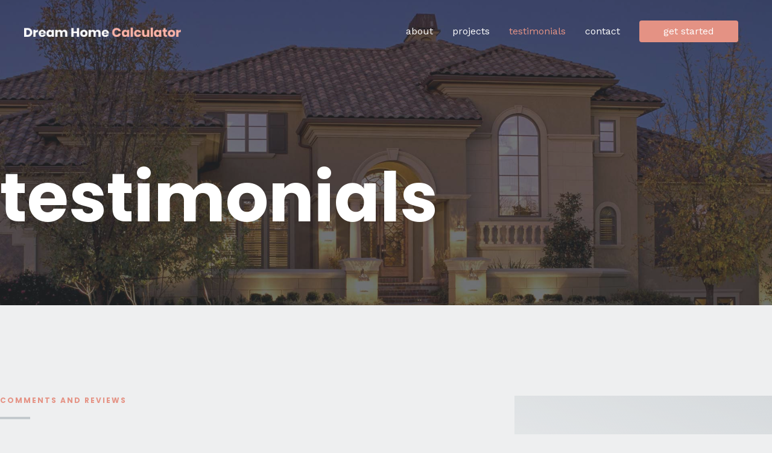

--- FILE ---
content_type: text/css; charset=UTF-8
request_url: https://dreamhomecalculator.com/wp-content/plugins/home-calculator/public/styles/hc-style-public.css?ver=0.1.6
body_size: 4710
content:
@import url("https://fonts.googleapis.com/css?family=Montserrat:400,500,800&display=swap");.hc_questionare_cont{/*! normalize.css v7.0.0 | MIT License | github.com/necolas/normalize.css */}.hc_questionare_cont html{line-height:1.15;-ms-text-size-adjust:100%;-webkit-text-size-adjust:100%}.hc_questionare_cont body{margin:0}.hc_questionare_cont article,.hc_questionare_cont aside,.hc_questionare_cont footer,.hc_questionare_cont header,.hc_questionare_cont nav,.hc_questionare_cont section{display:block}.hc_questionare_cont h1{font-size:2em;margin:0.67em 0}.hc_questionare_cont figcaption,.hc_questionare_cont figure,.hc_questionare_cont main{display:block}.hc_questionare_cont figure{margin:1em 40px}.hc_questionare_cont hr{box-sizing:content-box;height:0;overflow:visible}.hc_questionare_cont pre{font-family:monospace, monospace;font-size:1em}.hc_questionare_cont a{background-color:transparent;-webkit-text-decoration-skip:objects}.hc_questionare_cont abbr[title]{border-bottom:none;text-decoration:underline;text-decoration:underline dotted}.hc_questionare_cont b,.hc_questionare_cont strong{font-weight:inherit}.hc_questionare_cont b,.hc_questionare_cont strong{font-weight:bolder}.hc_questionare_cont code,.hc_questionare_cont kbd,.hc_questionare_cont samp{font-family:monospace, monospace;font-size:1em}.hc_questionare_cont dfn{font-style:italic}.hc_questionare_cont mark{background-color:#ff0;color:#000}.hc_questionare_cont small{font-size:80%}.hc_questionare_cont sub,.hc_questionare_cont sup{font-size:75%;line-height:0;position:relative;vertical-align:baseline}.hc_questionare_cont sub{bottom:-0.25em}.hc_questionare_cont sup{top:-0.5em}.hc_questionare_cont audio,.hc_questionare_cont video{display:inline-block}.hc_questionare_cont audio:not([controls]){display:none;height:0}.hc_questionare_cont img{border-style:none}.hc_questionare_cont svg:not(:root){overflow:hidden}.hc_questionare_cont button,.hc_questionare_cont input,.hc_questionare_cont optgroup,.hc_questionare_cont select,.hc_questionare_cont textarea{font-family:sans-serif;font-size:100%;line-height:1.15;margin:0}.hc_questionare_cont button,.hc_questionare_cont input{overflow:visible}.hc_questionare_cont button,.hc_questionare_cont select{text-transform:none}.hc_questionare_cont button,.hc_questionare_cont html [type="button"],.hc_questionare_cont [type="reset"],.hc_questionare_cont [type="submit"]{-webkit-appearance:button}.hc_questionare_cont button::-moz-focus-inner,.hc_questionare_cont [type="button"]::-moz-focus-inner,.hc_questionare_cont [type="reset"]::-moz-focus-inner,.hc_questionare_cont [type="submit"]::-moz-focus-inner{border-style:none;padding:0}.hc_questionare_cont button:-moz-focusring,.hc_questionare_cont [type="button"]:-moz-focusring,.hc_questionare_cont [type="reset"]:-moz-focusring,.hc_questionare_cont [type="submit"]:-moz-focusring{outline:1px dotted ButtonText}.hc_questionare_cont fieldset{padding:0.35em 0.75em 0.625em}.hc_questionare_cont legend{box-sizing:border-box;color:inherit;display:table;max-width:100%;padding:0;white-space:normal}.hc_questionare_cont progress{display:inline-block;vertical-align:baseline}.hc_questionare_cont textarea{overflow:auto}.hc_questionare_cont [type="checkbox"],.hc_questionare_cont [type="radio"]{box-sizing:border-box;padding:0}.hc_questionare_cont [type="number"]::-webkit-inner-spin-button,.hc_questionare_cont [type="number"]::-webkit-outer-spin-button{height:auto}.hc_questionare_cont [type="search"]{-webkit-appearance:textfield;outline-offset:-2px}.hc_questionare_cont [type="search"]::-webkit-search-cancel-button,.hc_questionare_cont [type="search"]::-webkit-search-decoration{-webkit-appearance:none}.hc_questionare_cont ::-webkit-file-upload-button{-webkit-appearance:button;font:inherit}.hc_questionare_cont details,.hc_questionare_cont menu{display:block}.hc_questionare_cont summary{display:list-item}.hc_questionare_cont canvas{display:inline-block}.hc_questionare_cont template{display:none}.hc_questionare_cont [hidden]{display:none}.hc_questionare_cont,.hc_questionare_cont p{line-height:1;font-weight:400;font-family:"Montserrat",sans-serif;color:#a7a7a7;-webkit-font-smoothing:antialiased;-moz-osx-font-smoothing:grayscale;font-size:16px;line-height:1.3}@media only screen and (min-width: 480px){.hc_questionare_cont,.hc_questionare_cont p{font-size:16.6px}}@media only screen and (min-width: 768px){.hc_questionare_cont,.hc_questionare_cont p{font-size:17px}}@media only screen and (min-width: 1024px){.hc_questionare_cont,.hc_questionare_cont p{font-size:17.4px}}@media only screen and (min-width: 1300px){.hc_questionare_cont,.hc_questionare_cont p{font-size:18px}}.hc_questionare_cont .hc1,.hc_questionare_cont .hc2,.hc_questionare_cont .hc_progress_cont .hc_progress_text_cont,.hc_questionare_cont .hc_content_outer .hc_content_inner .hc_page_container .hc_form_title,.hc_questionare_cont .hc_question_slides .hc_slide .hc_question .hc_question_main_cont .hc_title_cont,.hc_questionare_cont .hc3,.hc_questionare_cont .hc4,.hc_questionare_cont .hc5,.hc_questionare_cont .hc6{letter-spacing:0.05rem;text-rendering:optimizelegibility;transition:0.2s ease-in-out}.hc_questionare_cont .hc1{font-size:24px;line-height:1;font-weight:700;letter-spacing:0rem}@media only screen and (min-width: 480px){.hc_questionare_cont .hc1{font-size:24px}}@media only screen and (min-width: 768px){.hc_questionare_cont .hc1{font-size:24px}}@media only screen and (min-width: 1024px){.hc_questionare_cont .hc1{font-size:24px}}@media only screen and (min-width: 1300px){.hc_questionare_cont .hc1{font-size:24px}}.hc_questionare_cont .hc2,.hc_questionare_cont .hc_progress_cont .hc_progress_text_cont,.hc_questionare_cont .hc_content_outer .hc_content_inner .hc_page_container .hc_form_title,.hc_questionare_cont .hc_question_slides .hc_slide .hc_question .hc_question_main_cont .hc_title_cont{font-size:22px;line-height:1.15;font-weight:400}@media only screen and (min-width: 480px){.hc_questionare_cont .hc2,.hc_questionare_cont .hc_progress_cont .hc_progress_text_cont,.hc_questionare_cont .hc_content_outer .hc_content_inner .hc_page_container .hc_form_title,.hc_questionare_cont .hc_question_slides .hc_slide .hc_question .hc_question_main_cont .hc_title_cont{font-size:22px}}@media only screen and (min-width: 768px){.hc_questionare_cont .hc2,.hc_questionare_cont .hc_progress_cont .hc_progress_text_cont,.hc_questionare_cont .hc_content_outer .hc_content_inner .hc_page_container .hc_form_title,.hc_questionare_cont .hc_question_slides .hc_slide .hc_question .hc_question_main_cont .hc_title_cont{font-size:22px}}@media only screen and (min-width: 1024px){.hc_questionare_cont .hc2,.hc_questionare_cont .hc_progress_cont .hc_progress_text_cont,.hc_questionare_cont .hc_content_outer .hc_content_inner .hc_page_container .hc_form_title,.hc_questionare_cont .hc_question_slides .hc_slide .hc_question .hc_question_main_cont .hc_title_cont{font-size:22px}}@media only screen and (min-width: 1300px){.hc_questionare_cont .hc2,.hc_questionare_cont .hc_progress_cont .hc_progress_text_cont,.hc_questionare_cont .hc_content_outer .hc_content_inner .hc_page_container .hc_form_title,.hc_questionare_cont .hc_question_slides .hc_slide .hc_question .hc_question_main_cont .hc_title_cont{font-size:22px}}.hc_questionare_cont .hc3{font-size:18px;line-height:1.3;font-weight:400;letter-spacing:0.1rem}@media only screen and (min-width: 480px){.hc_questionare_cont .hc3{font-size:18px}}@media only screen and (min-width: 768px){.hc_questionare_cont .hc3{font-size:18px}}@media only screen and (min-width: 1024px){.hc_questionare_cont .hc3{font-size:18px}}@media only screen and (min-width: 1300px){.hc_questionare_cont .hc3{font-size:18px}}.hc_questionare_cont .hc4{font-size:16px;font-weight:400;font-family:"crimson",serif;font-style:italic}@media only screen and (min-width: 480px){.hc_questionare_cont .hc4{font-size:16px}}@media only screen and (min-width: 768px){.hc_questionare_cont .hc4{font-size:16px}}@media only screen and (min-width: 1024px){.hc_questionare_cont .hc4{font-size:16px}}@media only screen and (min-width: 1300px){.hc_questionare_cont .hc4{font-size:16px}}.hc_questionare_cont .hc5{font-size:12px;line-height:1.15;font-weight:400}@media only screen and (min-width: 480px){.hc_questionare_cont .hc5{font-size:72px}}@media only screen and (min-width: 768px){.hc_questionare_cont .hc5{font-size:112px}}@media only screen and (min-width: 1024px){.hc_questionare_cont .hc5{font-size:152px}}@media only screen and (min-width: 1300px){.hc_questionare_cont .hc5{font-size:212px}}.hc_questionare_cont .hc6{font-size:11px;line-height:1.15;font-weight:400;font-style:italic}@media only screen and (min-width: 480px){.hc_questionare_cont .hc6{font-size:11px}}@media only screen and (min-width: 768px){.hc_questionare_cont .hc6{font-size:11px}}@media only screen and (min-width: 1024px){.hc_questionare_cont .hc6{font-size:11px}}@media only screen and (min-width: 1300px){.hc_questionare_cont .hc6{font-size:11px}}.hc_questionare_cont p,.hc_questionare_cont .p{font-size:16px;line-height:1.5;margin:0 0 1rem 0}@media only screen and (min-width: 480px){.hc_questionare_cont p,.hc_questionare_cont .p{font-size:16.6px}}@media only screen and (min-width: 768px){.hc_questionare_cont p,.hc_questionare_cont .p{font-size:17px}}@media only screen and (min-width: 1024px){.hc_questionare_cont p,.hc_questionare_cont .p{font-size:17.4px}}@media only screen and (min-width: 1300px){.hc_questionare_cont p,.hc_questionare_cont .p{font-size:18px}}.hc_questionare_cont .p-xl p,.hc_questionare_cont .p-xl li{font-size:16px;line-height:1.3}@media only screen and (min-width: 480px){.hc_questionare_cont .p-xl p,.hc_questionare_cont .p-xl li{font-size:16px}}@media only screen and (min-width: 768px){.hc_questionare_cont .p-xl p,.hc_questionare_cont .p-xl li{font-size:16px}}@media only screen and (min-width: 1024px){.hc_questionare_cont .p-xl p,.hc_questionare_cont .p-xl li{font-size:16px}}@media only screen and (min-width: 1300px){.hc_questionare_cont .p-xl p,.hc_questionare_cont .p-xl li{font-size:16px}}.hc_questionare_cont a{color:inherit;font-weight:600;text-decoration:none}.hc_questionare_cont a:hover{text-decoration:underline}.hc_questionare_cont b,.hc_questionare_cont strong,.hc_questionare_cont .weight-heavy{font-weight:700;color:#252525}.hc_questionare_cont .font-light{font-weight:300}.hc_questionare_cont .font-primary{font-weight:400}.hc_questionare_cont .font-mid{font-weight:600}.hc_questionare_cont .font-bold{font-weight:700}.hc_questionare_cont .font-black{font-weight:800}.hc_questionare_cont .hc_ul{text-decoration:underline}.hc_questionare_cont{background:white;padding:40px;width:100%;max-width:none !important;margin:25px 0 !important;box-shadow:0 1px 6px rgba(0,0,0,0.2)}.hc_questionare_cont .hc_progress_cont{display:flex;flex-wrap:wrap;align-items:center;padding-bottom:30px;border-bottom:2px solid #efefef}.hc_questionare_cont .hc_progress_cont .hc_progress_bar_cont{width:100%;position:relative;height:8px;border-radius:4px;background:#dcdee6}@media only screen and (min-width: 768px){.hc_questionare_cont .hc_progress_cont .hc_progress_bar_cont{width:calc(98% - 185px);margin-right:2%}}.hc_questionare_cont .hc_progress_cont .hc_progress_bar_cont .hc_progress_bar{position:absolute;top:0;left:0;height:100%;border-radius:4px;background:#76a04c;width:1%}.hc_questionare_cont .hc_progress_cont .hc_progress_bar_cont .hc_progress_bar:after{content:'';position:absolute;top:50%;right:0;transform:translateY(-50%);z-index:1;width:12px;height:12px;border-radius:100%;background:#95cb5f}.hc_questionare_cont .hc_progress_cont .hc_progress_bar_cont .hc_progress_bar:before{content:'';position:absolute;top:50%;right:3px;transform:translateY(-50%);z-index:2;width:6px;height:6px;border-radius:100%;background:#76a04c}.hc_questionare_cont .hc_progress_cont .hc_progress_text_cont{margin-top:5px;color:#252525}@media only screen and (min-width: 768px){.hc_questionare_cont .hc_progress_cont .hc_progress_text_cont{width:185px;margin-top:0}}.hc_questionare_cont .hc_content_outer .hc_content_inner{position:relative}.hc_questionare_cont .hc_content_outer .hc_content_inner .hc_page_container{display:none;position:absolute;top:0;left:50%;transform:translateX(-50%);opacity:0;width:100%;padding:20px 0;max-width:1000px;margin:auto;z-index:100}@media only screen and (min-width: 768px){.hc_questionare_cont .hc_content_outer .hc_content_inner .hc_page_container{width:calc(100% - 80px);padding:40px}}.hc_questionare_cont .hc_content_outer .hc_content_inner .hc_page_container.hc_page_container_active{display:block !important}.hc_questionare_cont .hc_content_outer .hc_content_inner .hc_page_container>div{text-align:center;display:none}.hc_questionare_cont .hc_content_outer .hc_content_inner .hc_page_container .hc_page_show{display:block !important}.hc_questionare_cont .hc_content_outer .hc_content_inner .hc_page_container .hc_form_title{font-weight:700;margin-bottom:10px;color:#252525}.hc_questionare_cont .hc_content_outer .hc_content_inner .hc_page_container .hc_form_inst{margin:15px 0 25px 0}.hc_questionare_cont .hc_content_outer .hc_content_inner .hc_page_container form input[type="text"],.hc_questionare_cont .hc_content_outer .hc_content_inner .hc_page_container form textarea{background:#f3f4f8;color:#a7a7a7;border:2px solid #dcdee6;border-radius:4px;font-size:16px;margin-bottom:15px;width:100%}.hc_questionare_cont .hc_content_outer .hc_content_inner .hc_page_container form textarea{height:75px;resize:none}.hc_questionare_cont .hc_content_outer .hc_content_inner .hc_page_container form input[type="submit"]{margin:25px 0}.hc_questionare_cont .hc_content_outer .hc_content_inner .hc_page_container form ::placeholder{color:#c6c8cc;opacity:1}.hc_questionare_cont .hc_content_outer .hc_content_inner .hc_page_container form :-ms-input-placeholder{color:#c6c8cc}.hc_questionare_cont .hc_content_outer .hc_content_inner .hc_page_container form ::-ms-input-placeholder{color:#c6c8cc}.hc_questionare_cont .hc_content_outer .hc_content_inner .hc_page_container form .hc_input_error{border-color:#E7311E !important}@media only screen and (min-width: 768px){.hc_questionare_cont .hc_content_outer .hc_content_inner .hc_page_container form .hc_form_2col{display:flex;justify-content:space-between}.hc_questionare_cont .hc_content_outer .hc_content_inner .hc_page_container form .hc_form_2col>div{width:49%}}.hc_questionare_cont .hc_content_outer .hc_content_inner .hc_page_container form .hc_supplemental_question{text-align:left}.hc_questionare_cont .hc_content_outer .hc_content_inner .hc_page_container form .hc_supplemental_question .hc_sp_question{font-weight:500}.hc_questionare_cont .hc_content_outer .hc_content_inner .hc_page_container form .hc_supplemental_question.hc_sq_select select{background:#f3f4f8;color:#a7a7a7;border:2px solid #dcdee6;border-radius:4px;font-size:16px;margin-bottom:25px;width:100%;padding:7px 10px}.hc_questionare_cont .hc_content_outer .hc_content_inner .hc_page_container form .hc_supplemental_question.hc_sq_checkbox,.hc_questionare_cont .hc_content_outer .hc_content_inner .hc_page_container form .hc_supplemental_question.hc_sq_checkbox_multi{margin-bottom:25px}.hc_questionare_cont .hc_content_outer .hc_content_inner .hc_page_container form .hc_supplemental_question.hc_sq_checkbox .hc_sp_inst,.hc_questionare_cont .hc_content_outer .hc_content_inner .hc_page_container form .hc_supplemental_question.hc_sq_checkbox_multi .hc_sp_inst{font-size:13px}.hc_questionare_cont .hc_content_outer .hc_content_inner .hc_page_container form .hc_supplemental_question.hc_sq_checkbox .checkbox_input,.hc_questionare_cont .hc_content_outer .hc_content_inner .hc_page_container form .hc_supplemental_question.hc_sq_checkbox_multi .checkbox_input{margin-top:5px;display:block;font-size:16px;position:relative;padding-left:30px;cursor:pointer}.hc_questionare_cont .hc_content_outer .hc_content_inner .hc_page_container form .hc_supplemental_question.hc_sq_checkbox .checkbox_input input,.hc_questionare_cont .hc_content_outer .hc_content_inner .hc_page_container form .hc_supplemental_question.hc_sq_checkbox_multi .checkbox_input input{display:none}.hc_questionare_cont .hc_content_outer .hc_content_inner .hc_page_container form .hc_supplemental_question.hc_sq_checkbox .hc_sq_checkmark,.hc_questionare_cont .hc_content_outer .hc_content_inner .hc_page_container form .hc_supplemental_question.hc_sq_checkbox_multi .hc_sq_checkmark{content:"";position:absolute;background:#f3f4f8;width:20px;height:20px;left:0px;top:0;border:2px solid #dcdee6;border-radius:4px}.hc_questionare_cont .hc_content_outer .hc_content_inner .hc_page_container form .hc_supplemental_question.hc_sq_checkbox .checkbox_input input:checked ~ .hc_sq_checkmark,.hc_questionare_cont .hc_content_outer .hc_content_inner .hc_page_container form .hc_supplemental_question.hc_sq_checkbox_multi .checkbox_input input:checked ~ .hc_sq_checkmark{background:#95cb5f}.hc_questionare_cont .hc_content_outer .hc_content_inner .hc_page_container form .hc_supplemental_question.hc_sq_checkbox.hc_input_error .hc_sp_question,.hc_questionare_cont .hc_content_outer .hc_content_inner .hc_page_container form .hc_supplemental_question.hc_sq_checkbox_multi.hc_input_error .hc_sp_question{color:#E7311E !important}.hc_questionare_cont .hc_content_outer .hc_content_inner .hc_page_container .hc_nav_top_cont{margin-bottom:25px}.hc_questionare_cont .hc_nav_cont{text-align:center;position:relative;z-index:49}.hc_questionare_cont .hc_nav_cont .hc_nav_top_cont{margin-bottom:25px}.hc_questionare_cont .hc_nav_cont .hc_nav_top_cont .hc_nav_previous_btn{background:#a7a7a7;margin-right:5px}.hc_questionare_cont .hc_nav_cont .hc_nav_top_cont .hc_nav_previous_btn:hover{background:#9a9a9a}.hc_questionare_cont .hc_nav_cont .hc_nav_disabled{opacity:0.25;cursor:not-allowed;pointer-events:none}.hc_questionare_cont .hc_nav_cont .hc_nav_disabled:hover{background:inherit !important}.hc_questionare_cont .hc_arrow_left,.hc_questionare_cont .hc_arrow_right{display:inline-block;width:9px;height:9px;border-right:2px solid white;border-bottom:2px solid white;vertical-align:middle;margin-bottom:3px;opacity:0.75}.hc_questionare_cont .hc_arrow_left{transform:rotate(135deg)}.hc_questionare_cont .hc_arrow_right{transform:rotate(-45deg)}.hc_questionare_cont .hc_loader_container{opacity:1;z-index:1100;height:300px}.hc_questionare_cont .hc_loader_container{width:100%;height:300px;background:#fff;z-index:1999;top:0;bottom:0}.hc_questionare_cont .hc_loader_container.hc_slow-fade-out{transition:0.25s ease-in-out;opacity:0 !important}.hc_questionare_cont #hc_loader{width:150px;height:125px;position:absolute;top:50%;left:50%;transform:translate(-50%, -50%);text-align:center;color:#95cb5f}.hc_questionare_cont #hc_loader .hc_loader_msg{margin-top:1em}.hc_questionare_cont .hc_loader{margin:auto;border:5px solid rgba(255,255,255,0.8);border-radius:50%;border-top:5px solid #95cb5f;width:60px;height:60px;-webkit-animation:spin 1s linear infinite;animation:spin 1s linear infinite}@-webkit-keyframes spin{0%{-webkit-transform:rotate(0deg)}100%{-webkit-transform:rotate(360deg)}}@keyframes spin{0%{transform:rotate(0deg)}100%{transform:rotate(360deg)}}@media only screen and (min-width: 1024px){.hc_questionare_cont .hc_form_complete .hc_form_complete_inner{display:flex}}.hc_questionare_cont .hc_form_complete .hc_form_complete_inner .hc_form_complete_txt{text-align:left}@media only screen and (min-width: 1024px){.hc_questionare_cont .hc_form_complete .hc_form_complete_inner .hc_form_complete_txt{width:50%}}.hc_questionare_cont .hc_form_complete .hc_form_complete_inner .hc_form_complete_txt .hc_form_amount{font-size:2.25em;font-weight:600;color:#76a04c}.hc_questionare_cont .hc_form_complete .hc_form_complete_inner .hc_form_complete_form .hc_form_complete_thanks{display:none;margin-bottom:20px}@media only screen and (min-width: 1024px){.hc_questionare_cont .hc_form_complete .hc_form_complete_inner .hc_form_complete_form{width:45%;margin-left:5%}}.hc_questionare_cont .hc_button{display:inline-block;position:relative;text-align:center;font-family:"Montserrat",sans-serif;font-weight:400;text-decoration:none !important;font-size:18px;line-height:normal;padding:10px 25px;border:none;cursor:pointer;text-transform:uppercase;-webkit-transition:0.25s ease-in-out;transition:0.25s ease-in-out;border-radius:4px;-webkit-appearance:none;height:auto;margin:00;background:#95cb5f;color:#fff}.hc_questionare_cont .hc_button:hover,.hc_questionare_cont .hc_button:focus{background:#88c54c}.hc_questionare_cont .hc_button:hover,.hc_questionare_cont .hc_button:focus{outline:none;text-decoration:none}@media only screen and (min-width: 768px){.hc_questionare_cont .hc_button{padding:10px 35px}}.hc_questionare_cont .hc_button{white-space:pre}.hc_questionare_cont .hc_button-secondary{background:#e7e7e7;color:#bbbbbb;padding:8px 30px;font-size:15px}.hc_questionare_cont .hc_button-secondary:hover{background:#dadada}.hc_questionare_cont .hc_question_slides{padding:30px 0;position:relative;z-index:50}.hc_questionare_cont .hc_question_slides .hc_slide{display:none;position:absolute;width:100%;top:30px;left:0}.hc_questionare_cont .hc_question_slides .hc_slide.hc_slide_active{display:block;opacity:0}@media only screen and (min-width: 768px){.hc_questionare_cont .hc_question_slides .hc_slide .hc_question{display:flex}}.hc_questionare_cont .hc_question_slides .hc_slide .hc_question>.hc_question_sidebar{display:none}@media only screen and (min-width: 768px){.hc_questionare_cont .hc_question_slides .hc_slide .hc_question>.hc_question_sidebar{display:block;width:25%;margin-right:5%}}.hc_questionare_cont .hc_question_slides .hc_slide .hc_question .hc_question_sidebar .hc_image_tile{margin-bottom:25px}.hc_questionare_cont .hc_question_slides .hc_slide .hc_question .hc_question_sidebar .hc_image_tile .hc_image_bg{width:100%;padding-bottom:75%;background-size:cover !important}.hc_questionare_cont .hc_question_slides .hc_slide .hc_question .hc_question_sidebar .hc_image_tile .hc_image_label{margin-top:5px;font-style:italic;font-size:12px;color:#252525}@media only screen and (min-width: 768px){.hc_questionare_cont .hc_question_slides .hc_slide .hc_question .hc_question_main_cont{width:70%}}.hc_questionare_cont .hc_question_slides .hc_slide .hc_question .hc_question_main_cont .hc_title_cont{font-weight:700;margin-bottom:10px;color:#252525}.hc_questionare_cont .hc_question_slides .hc_slide .hc_question .hc_question_main_cont .hc_error_msg{color:#c70303;overflow:hidden;max-height:0;transition:0.4s ease-in-out}.hc_questionare_cont .hc_question_slides .hc_slide .hc_question .hc_question_main_cont .hc_error_msg.hc_error_msg_show{max-height:40px}.hc_questionare_cont .hc_question_slides .hc_slide .hc_question .hc_question_main_cont .hc_input_cont{margin-bottom:25px;display:flex}.hc_questionare_cont .hc_question_slides .hc_slide .hc_question .hc_question_main_cont .hc_input_cont input{background:#f3f4f8;border:2px solid #dcdee6;border-radius:4px;width:calc(100% - 100px);outline:none;color:#a7a7a7}.hc_questionare_cont .hc_question_slides .hc_slide .hc_question .hc_question_main_cont .hc_input_cont .hc_select{position:relative;width:calc(100% - 100px);cursor:pointer}.hc_questionare_cont .hc_question_slides .hc_slide .hc_question .hc_question_main_cont .hc_input_cont .hc_select select{background-color:#f3f4f8;border:2px solid #dcdee6;border-radius:4px;padding-right:50px;width:100%;-moz-appearance:none;-webkit-appearance:none;appearance:none;outline:none;padding:7px 50px 7px 10px;color:#a7a7a7}.hc_questionare_cont .hc_question_slides .hc_slide .hc_question .hc_question_main_cont .hc_input_cont .hc_select:after{content:"";position:absolute;border-right:3px solid #dcdee6;border-bottom:3px solid #dcdee6;width:12px;height:12px;right:15px;top:50%;transform:translateY(-70%) rotate(45deg)}.hc_questionare_cont .hc_question_slides .hc_slide .hc_question .hc_question_main_cont .hc_tooltip{position:relative;background:#b8b8b8;color:white;width:25px;height:25px;border-radius:100%;text-align:center;line-height:27px;font-weight:600;font-size:18px;margin:auto;cursor:pointer;min-width:25px;padding-left:1px}.hc_questionare_cont .hc_question_slides .hc_slide .hc_question .hc_question_main_cont .hc_tooltip span{display:none;position:absolute;background:#d0d2d7;color:#252525;padding:10px 20px;font-size:16px;line-height:1.25;border-radius:6px;font-weight:400;top:50%;right:120%;transform:translateY(-50%);width:220px}@media only screen and (min-width: 768px){.hc_questionare_cont .hc_question_slides .hc_slide .hc_question .hc_question_main_cont .hc_tooltip span{width:300px}}.hc_questionare_cont .hc_question_slides .hc_slide .hc_question .hc_question_main_cont .hc_tooltip span:after{content:"";position:absolute;width:20px;height:20px;background:#d0d2d7;top:50%;transform:translateY(-50%) rotate(45deg);right:-2%}.hc_questionare_cont .hc_question_slides .hc_slide .hc_question .hc_question_main_cont .hc_tooltip:hover span{display:block}.hc_questionare_cont .hc_question_slides .hc_slide .hc_question .hc_question_main_cont .hc_dyn_cont{font-style:italic;font-size:.9em}.hc_questionare_cont .hc_question_slides .hc_slide .hc_question .hc_question_main_cont .hc_secondary_image_cont{display:flex}@media only screen and (min-width: 768px){.hc_questionare_cont .hc_question_slides .hc_slide .hc_question .hc_question_main_cont .hc_secondary_image_cont{display:none}}.hc_questionare_cont .hc_question_slides .hc_slide .hc_question .hc_question_main_cont .hc_secondary_image_cont .hc_image_tile{margin-bottom:25px;width:47.5%}.hc_questionare_cont .hc_question_slides .hc_slide .hc_question .hc_question_main_cont .hc_secondary_image_cont .hc_image_tile:nth-child(1){margin-right:5%}.hc_questionare_cont .hc_question_slides .hc_slide .hc_question .hc_question_main_cont .hc_secondary_image_cont .hc_image_tile .hc_image_bg{width:100%;padding-bottom:75%;background-size:cover !important}.hc_questionare_cont .hc_question_slides .hc_slide .hc_question .hc_question_main_cont .hc_secondary_image_cont .hc_image_tile .hc_image_label{margin-top:5px;font-style:italic;font-size:12px;color:#252525}.hc_questionare_cont .hc_question_slides .hc_slide .hc_question.hc_question_dual_dd .hc_input_cont{display:flex;justify-content:space-between}.hc_questionare_cont .hc_question_slides .hc_slide .hc_question.hc_question_dual_dd .hc_input_cont .hc_input_dd{width:47.5%}.hc_questionare_cont .hc_question_slides .hc_slide .hc_question.hc_question_dual_dd .hc_input_cont .hc_input_dd .hc_select_label{color:#252525}.hc_questionare_cont .hc_question_slides .hc_slide .hc_question.hc_question_dual_dd .hc_input_cont .hc_input_dd .hc_select{width:100%}.hc_questionare_cont .hc_question_slides .hc_slide .hc_question.hc_question_image .hc_question_main_cont{width:100%}.hc_questionare_cont .hc_question_slides .hc_slide .hc_question.hc_question_image .hc_question_main_cont .hc_title_cont_inner{display:flex;justify-content:center;align-items:center}.hc_questionare_cont .hc_question_slides .hc_slide .hc_question.hc_question_image .hc_question_main_cont .hc_title_cont_inner .hc_tooltip{margin:0 0 0 25px}.hc_questionare_cont .hc_question_slides .hc_slide .hc_question.hc_question_image .hc_question_main_cont .hc_desc_cont{margin-top:15px}.hc_questionare_cont .hc_question_slides .hc_slide .hc_question.hc_question_image .hc_question_main_cont .hc_desc_cont p{font-size:15px}.hc_questionare_cont .hc_question_slides .hc_slide .hc_question.hc_question_image .hc_question_main_cont .hc_image_tiles{display:flex;justify-content:space-evenly;flex-wrap:wrap;padding-top:10px}.hc_questionare_cont .hc_question_slides .hc_slide .hc_question.hc_question_image .hc_question_main_cont .hc_image_tiles .hc_image_tile{border:3px solid #c6c8cc;border:3px solid white;width:100%;margin-bottom:15px;cursor:pointer;background:#efefef}@media only screen and (min-width: 768px){.hc_questionare_cont .hc_question_slides .hc_slide .hc_question.hc_question_image .hc_question_main_cont .hc_image_tiles .hc_image_tile{width:24%}}.hc_questionare_cont .hc_question_slides .hc_slide .hc_question.hc_question_image .hc_question_main_cont .hc_image_tiles .hc_image_tile .hc_image_bg{width:100%;padding-bottom:65%;background-size:cover !important}.hc_questionare_cont .hc_question_slides .hc_slide .hc_question.hc_question_image .hc_question_main_cont .hc_image_tiles .hc_image_tile .hc_image_title{font-size:14px;text-align:center;padding:10px 10px 10px 10px;font-weight:700}.hc_questionare_cont .hc_question_slides .hc_slide .hc_question.hc_question_image .hc_question_main_cont .hc_image_tiles .hc_image_tile .hc_image_label{font-size:14px;line-height:1.5;padding:0px 10px 10px 10px;text-align:center}.hc_questionare_cont .hc_question_slides .hc_slide .hc_question.hc_question_image .hc_question_main_cont .hc_image_tiles .hc_image_tile .hc_image_label b{margin-bottom:10px;display:block}.hc_questionare_cont .hc_question_slides .hc_slide .hc_question.hc_question_image .hc_question_main_cont .hc_image_tiles .hc_image_tile:hover{border-color:#76a04c}.hc_questionare_cont .hc_question_slides .hc_slide .hc_question.hc_question_image .hc_question_main_cont .hc_image_tiles .hc_image_tile.hc_tile_active{background:#EBF3E4;border-color:#76a04c}.hc_questionare_cont .hc_question_slides .hc_slide .hc_question.hc_question_slider .hc_question_main_cont{width:100%}.hc_questionare_cont .hc_question_slides .hc_slide .hc_question.hc_question_slider .hc_question_main_cont .hc_title_cont_inner{display:flex;justify-content:center;align-items:center}.hc_questionare_cont .hc_question_slides .hc_slide .hc_question.hc_question_slider .hc_question_main_cont .hc_title_cont_inner .hc_tooltip{margin:0 0 0 25px}.hc_questionare_cont .hc_question_slides .hc_slide .hc_question.hc_question_slider .hc_question_main_cont .hc_desc_cont{margin-top:15px}.hc_questionare_cont .hc_question_slides .hc_slide .hc_question.hc_question_slider .hc_question_main_cont .hc_desc_cont p{font-size:15px}.hc_questionare_cont .hc_question_slides .hc_slide .hc_question.hc_question_slider .hc_question_main_cont .hc_slider{padding:5px 0 30px}.hc_questionare_cont .hc_question_slides .hc_slide .hc_question.hc_question_slider .hc_question_main_cont .hc_slider .hc_slider_drag{width:40px;height:56px;background-size:contain !important;text-align:center;color:white;line-height:40px;font-weight:600;position:relative;transform:translateX(-50%);cursor:move !important}.hc_questionare_cont .hc_question_slides .hc_slide .hc_question.hc_question_slider .hc_question_main_cont .hc_slider .hc_slider_bar{height:5px;width:100%;background:#cae4af;position:relative}.hc_questionare_cont .hc_question_slides .hc_slide .hc_question.hc_question_slider .hc_question_main_cont .hc_slider .hc_slider_bar .hc_slider_bar_fill{position:absolute;top:0;left:0;height:100%;background:#95cb5f;width:0%}.hc_questionare_cont .hc_question_slides .hc_slide .hc_question.hc_question_slider .hc_question_main_cont .hc_slider .hc_slider_bar span{height:7px;width:7px;border-radius:100%;background:#76a04c;position:absolute;top:-1px}.hc_questionare_cont .hc_question_slides .hc_slide .hc_question.hc_question_slider .hc_question_main_cont .hc_slider .hc_slider_bar span:nth-child(1){left:0}.hc_questionare_cont .hc_question_slides .hc_slide .hc_question.hc_question_slider .hc_question_main_cont .hc_slider .hc_slider_bar span:nth-child(2){left:11.1%;transform:translateX(-50%)}.hc_questionare_cont .hc_question_slides .hc_slide .hc_question.hc_question_slider .hc_question_main_cont .hc_slider .hc_slider_bar span:nth-child(3){left:22.2%;transform:translateX(-50%)}.hc_questionare_cont .hc_question_slides .hc_slide .hc_question.hc_question_slider .hc_question_main_cont .hc_slider .hc_slider_bar span:nth-child(4){left:33.3%;transform:translateX(-50%)}.hc_questionare_cont .hc_question_slides .hc_slide .hc_question.hc_question_slider .hc_question_main_cont .hc_slider .hc_slider_bar span:nth-child(5){left:44.4%;transform:translateX(-50%)}.hc_questionare_cont .hc_question_slides .hc_slide .hc_question.hc_question_slider .hc_question_main_cont .hc_slider .hc_slider_bar span:nth-child(6){left:55.5%;transform:translateX(-50%)}.hc_questionare_cont .hc_question_slides .hc_slide .hc_question.hc_question_slider .hc_question_main_cont .hc_slider .hc_slider_bar span:nth-child(7){left:66.6%;transform:translateX(-50%)}.hc_questionare_cont .hc_question_slides .hc_slide .hc_question.hc_question_slider .hc_question_main_cont .hc_slider .hc_slider_bar span:nth-child(8){left:77.7%;transform:translateX(-50%)}.hc_questionare_cont .hc_question_slides .hc_slide .hc_question.hc_question_slider .hc_question_main_cont .hc_slider .hc_slider_bar span:nth-child(9){left:88.8%;transform:translateX(-50%)}.hc_questionare_cont .hc_question_slides .hc_slide .hc_question.hc_question_slider .hc_question_main_cont .hc_slider .hc_slider_bar span:nth-child(10){right:0}.hc_questionare_cont .hc_question_slides .hc_slide .hc_question.hc_question_slider .hc_question_main_cont .hc_slider input{display:none}.hc_questionare_cont .hc_question_slides .hc_slide .hc_question.hc_question_slider .hc_question_main_cont .hc_image_tiles{display:flex;justify-content:space-between;flex-wrap:wrap}.hc_questionare_cont .hc_question_slides .hc_slide .hc_question.hc_question_slider .hc_question_main_cont .hc_image_tiles .hc_image_tile{width:47.5%;margin-bottom:20px}@media only screen and (min-width: 768px){.hc_questionare_cont .hc_question_slides .hc_slide .hc_question.hc_question_slider .hc_question_main_cont .hc_image_tiles .hc_image_tile{width:22%}}.hc_questionare_cont .hc_question_slides .hc_slide .hc_question.hc_question_slider .hc_question_main_cont .hc_image_tiles .hc_image_tile .hc_image_bg{width:100%;padding-bottom:66%;background-size:cover !important;cursor:default}.hc_questionare_cont .hc_question_slides .hc_slide .hc_question.hc_question_slider .hc_question_main_cont .hc_image_tiles .hc_image_tile .hc_image_title{margin-top:5px;margin-bottom:15px;font-size:14px;font-weight:700;color:#252525}.hc_questionare_cont .hc_question_slides .hc_slide .hc_question.hc_question_slider .hc_question_main_cont .hc_image_tiles .hc_image_tile .hc_image_desc{margin-top:5px;font-size:14px;line-height:1.5}.hc_questionare_cont .hc_question_slides .hc_slide .hc_question.hc_question_slider .hc_question_main_cont .hc_image_tiles .hc_image_tile .hc_image_desc ul{margin:10px 0 20px 10px !important;padding-left:10px !important;font-size:13px}.hc_questionare_cont .hc_question_slides .hc_slide .hc_question.hc_question_slider .hc_question_main_cont .hc_image_tiles .hc_image_tile .hc_image_desc ul li{line-height:1.3;margin-bottom:5px}.hc_questionare_cont .hc_question_slides .hc_slide .hc_question.hc_question_slider .hc_question_main_cont .hc_image_tiles .hc_image_tile span.hc_fade{opacity:0.25}.hc_questionare_cont .hc_question_slides .hc_slide .hc_question.hc_question_slider .hc_question_main_cont .hc_image_tiles .hc_image_tile:hover{border-color:#76a04c}.hc_questionare_cont .hc_question_slides .hc_slide .hc_question.hc_question_slider .hc_question_main_cont .hc_image_tiles .hc_image_tile.hc_tile_active{background:#EBF3E4;border-color:#76a04c}.hc_questionare_cont .hc_question_slides .hc_slide .hc_question:not(:first-child){margin-top:50px}body{background-color:#EEEFF0 !important}

/*# sourceMappingURL=hc-style-public.css.map */

--- FILE ---
content_type: text/css; charset=UTF-8
request_url: https://dreamhomecalculator.com/wp-content/uploads/elementor/css/post-159.css?ver=1694048059
body_size: 584
content:
.elementor-159 .elementor-element.elementor-element-8ef9353 > .elementor-container > .elementor-column > .elementor-widget-wrap{align-content:center;align-items:center;}.elementor-159 .elementor-element.elementor-element-8ef9353:not(.elementor-motion-effects-element-type-background), .elementor-159 .elementor-element.elementor-element-8ef9353 > .elementor-motion-effects-container > .elementor-motion-effects-layer{background-image:url("https://dreamhomecalculator.com/wp-content/uploads/2019/10/about-bg-free-img.jpg");background-position:center center;background-repeat:no-repeat;background-size:cover;}.elementor-159 .elementor-element.elementor-element-8ef9353 > .elementor-background-overlay{background-color:transparent;background-image:linear-gradient(175deg, #6a6d75 15%, #464d52 85%);opacity:0.9;mix-blend-mode:multiply;transition:background 0.3s, border-radius 0.3s, opacity 0.3s;}.elementor-159 .elementor-element.elementor-element-8ef9353{transition:background 0.3s, border 0.3s, border-radius 0.3s, box-shadow 0.3s;margin-top:0px;margin-bottom:0px;padding:100px 0px 200px 0px;}.elementor-159 .elementor-element.elementor-element-b2e5928 .uael-infobox, .elementor-159 .elementor-element.elementor-element-b2e5928 .uael-separator-parent{text-align:left;}.elementor-159 .elementor-element.elementor-element-b2e5928 .uael-separator{border-top-style:solid;display:inline-block;border-top-color:rgba(255,255,255,0.2);border-top-width:4px;width:50px;margin:30px 0px 30px 0px;}.elementor-159 .elementor-element.elementor-element-b2e5928 .elementor-button .elementor-align-icon-right,.elementor-159 .elementor-element.elementor-element-b2e5928 .uael-infobox-link-icon-after{margin-left:20px;}.elementor-159 .elementor-element.elementor-element-b2e5928 .elementor-button .elementor-align-icon-left, .elementor-159 .elementor-element.elementor-element-b2e5928 .uael-infobox-link-icon-before{margin-right:20px;}.elementor-159 .elementor-element.elementor-element-b2e5928 a.elementor-button, .elementor-159 .elementor-element.elementor-element-b2e5928 .elementor-button{color:#e59385;border-radius:0px 0px 0px 0px;padding:0px 0px 12px 0px;}.elementor-159 .elementor-element.elementor-element-b2e5928 .elementor-button{background-color:rgba(0,0,0,0);border-style:solid;border-width:0px 0px 3px 0px;}.elementor-159 .elementor-element.elementor-element-b2e5928 .uael-infobox-title-prefix{text-transform:uppercase;letter-spacing:2px;color:#e59385;margin:0px 0px 0px 0px;}.elementor-159 .elementor-element.elementor-element-b2e5928 .uael-infobox-title{line-height:1em;color:#ffffff;margin:0px 0px 0px 0px;}.elementor-159 .elementor-element.elementor-element-b2e5928 .uael-infobox-text{color:rgba(255,255,255,0.7);margin:40px 0px 0px 0px;}.elementor-159 .elementor-element.elementor-element-b2e5928 .uael-infobox-cta-link, .elementor-159 .elementor-element.elementor-element-b2e5928 .elementor-button, .elementor-159 .elementor-element.elementor-element-b2e5928 a.elementor-button{font-size:18px;font-weight:500;}.elementor-159 .elementor-element.elementor-element-b2e5928 .uael-infobox-cta-link-style, .elementor-159 .elementor-element.elementor-element-b2e5928 .uael-button-wrapper{margin:60px 0px 0px 0px;}.elementor-159 .elementor-element.elementor-element-c8e7fe1:not(.elementor-motion-effects-element-type-background), .elementor-159 .elementor-element.elementor-element-c8e7fe1 > .elementor-motion-effects-container > .elementor-motion-effects-layer{background-color:#41474c;}.elementor-159 .elementor-element.elementor-element-c8e7fe1{transition:background 0.3s, border 0.3s, border-radius 0.3s, box-shadow 0.3s;padding:20px 0px 0px 0px;}.elementor-159 .elementor-element.elementor-element-c8e7fe1 > .elementor-background-overlay{transition:background 0.3s, border-radius 0.3s, opacity 0.3s;}.elementor-159 .elementor-element.elementor-element-7257fdc{text-align:left;color:#ffffff;font-size:14px;line-height:1.4em;letter-spacing:0px;}@media(max-width:1024px) and (min-width:768px){.elementor-159 .elementor-element.elementor-element-7cdb9bc{width:100%;}.elementor-159 .elementor-element.elementor-element-37976ff{width:100%;}}@media(min-width:1025px){.elementor-159 .elementor-element.elementor-element-8ef9353:not(.elementor-motion-effects-element-type-background), .elementor-159 .elementor-element.elementor-element-8ef9353 > .elementor-motion-effects-container > .elementor-motion-effects-layer{background-attachment:fixed;}}@media(max-width:1024px){.elementor-159 .elementor-element.elementor-element-8ef9353{padding:70px 70px 150px 70px;}.elementor-159 .elementor-element.elementor-element-b2e5928 .uael-separator{width:50px;margin:20px 0px 0px 0px;}.elementor-159 .elementor-element.elementor-element-b2e5928 .uael-infobox-title-prefix{letter-spacing:2px;margin:0px 0px 0px 0px;}.elementor-159 .elementor-element.elementor-element-b2e5928 .uael-infobox-title{margin:20px 0px 0px 0px;}.elementor-159 .elementor-element.elementor-element-b2e5928 .uael-infobox-text{margin:0px 0px 0px 0px;}}@media(max-width:767px){.elementor-159 .elementor-element.elementor-element-8ef9353{margin-top:0px;margin-bottom:0px;padding:50px 30px 175px 30px;}.elementor-159 .elementor-element.elementor-element-7cdb9bc > .elementor-element-populated{margin:0px 0px 0px 0px;--e-column-margin-right:0px;--e-column-margin-left:0px;padding:20px 0px 0px 0px;}.elementor-159 .elementor-element.elementor-element-b2e5928 .uael-infobox, .elementor-159 .elementor-element.elementor-element-b2e5928 .uael-separator-parent{text-align:center;}.elementor-159 .elementor-element.elementor-element-b2e5928 .uael-infobox-title{margin:20px 0px 20px 0px;}}

--- FILE ---
content_type: text/css; charset=UTF-8
request_url: https://dreamhomecalculator.com/wp-content/uploads/elementor/css/post-35.css?ver=1694072496
body_size: 989
content:
.elementor-35 .elementor-element.elementor-element-721594f:not(.elementor-motion-effects-element-type-background), .elementor-35 .elementor-element.elementor-element-721594f > .elementor-motion-effects-container > .elementor-motion-effects-layer{background-image:url("https://dreamhomecalculator.com/wp-content/uploads/2020/04/slider4-new.jpg");background-position:center center;background-repeat:no-repeat;background-size:cover;}.elementor-35 .elementor-element.elementor-element-721594f > .elementor-background-overlay{background-color:#3e4247;opacity:0.45;transition:background 0.3s, border-radius 0.3s, opacity 0.3s;}.elementor-35 .elementor-element.elementor-element-721594f{transition:background 0.3s, border 0.3s, border-radius 0.3s, box-shadow 0.3s;padding:250px 0px 100px 0px;}.elementor-35 .elementor-element.elementor-element-6ede0d9 > .elementor-element-populated{margin:0px 0px 0px 0px;--e-column-margin-right:0px;--e-column-margin-left:0px;padding:0px 0px 0px 0px;}.elementor-35 .elementor-element.elementor-element-d8b1a58 .elementor-heading-title{color:#ffffff;}.elementor-35 .elementor-element.elementor-element-a2005b9 > .elementor-container > .elementor-column > .elementor-widget-wrap{align-content:center;align-items:center;}.elementor-35 .elementor-element.elementor-element-a2005b9{margin-top:0px;margin-bottom:0px;padding:150px 0px 20px 0px;}.elementor-35 .elementor-element.elementor-element-313e1d8 > .elementor-element-populated{margin:0px 0px 0px 0px;--e-column-margin-right:0px;--e-column-margin-left:0px;padding:0px 0px 0px 0px;}.elementor-35 .elementor-element.elementor-element-a593b29 > .elementor-element-populated{margin:0px 0px 0px 0px;--e-column-margin-right:0px;--e-column-margin-left:0px;padding:0px 100px 0px 0px;}.elementor-35 .elementor-element.elementor-element-a08b93e .uael-infobox, .elementor-35 .elementor-element.elementor-element-a08b93e .uael-separator-parent{text-align:left;}.elementor-35 .elementor-element.elementor-element-a08b93e .uael-separator{border-top-style:solid;display:inline-block;border-top-color:rgba(21,50,67,0.2);border-top-width:4px;width:50px;margin:20px 0px 20px 0px;}.elementor-35 .elementor-element.elementor-element-a08b93e .uael-infobox-title-prefix{text-transform:uppercase;letter-spacing:2px;color:#e59385;margin:0px 0px 0px 0px;}.elementor-35 .elementor-element.elementor-element-a08b93e .uael-infobox-text{color:rgba(0,0,0,0.7);margin:0px 0px 0px 0px;}.elementor-35 .elementor-element.elementor-element-a08b93e .uael-infobox-title{margin:0px 0px 10px 0px;}.elementor-35 .elementor-element.elementor-element-a08b93e > .elementor-widget-container{margin:0px 0px 0px 0px;padding:0px 0px 0px 0px;}.elementor-35 .elementor-element.elementor-element-41ce238:not(.elementor-motion-effects-element-type-background) > .elementor-widget-wrap, .elementor-35 .elementor-element.elementor-element-41ce238 > .elementor-widget-wrap > .elementor-motion-effects-container > .elementor-motion-effects-layer{background-color:transparent;background-image:linear-gradient(20deg, #ffffff -20%, rgba(21,50,67,0.11) 100%);}.elementor-35 .elementor-element.elementor-element-41ce238 > .elementor-element-populated{transition:background 0.3s, border 0.3s, border-radius 0.3s, box-shadow 0.3s;margin:0px 0px 0px 0px;--e-column-margin-right:0px;--e-column-margin-left:0px;padding:80px 50px 80px 50px;}.elementor-35 .elementor-element.elementor-element-41ce238 > .elementor-element-populated > .elementor-background-overlay{transition:background 0.3s, border-radius 0.3s, opacity 0.3s;}.elementor-35 .elementor-element.elementor-element-33f448c .elementor-icon-wrapper{text-align:left;}.elementor-35 .elementor-element.elementor-element-33f448c .elementor-icon{font-size:50px;}.elementor-35 .elementor-element.elementor-element-33f448c .elementor-icon svg{height:50px;}.elementor-35 .elementor-element.elementor-element-33f448c > .elementor-widget-container{margin:0px 0px 0px 0px;padding:0px 0px 0px 0px;}.elementor-35 .elementor-element.elementor-element-0c41c37{font-size:20px;font-weight:bold;font-style:italic;line-height:1.5em;}.elementor-35 .elementor-element.elementor-element-0c41c37 > .elementor-widget-container{margin:20px 0px 20px 0px;}.elementor-35 .elementor-element.elementor-element-5241caa{text-align:right;}.elementor-35 .elementor-element.elementor-element-5241caa .elementor-heading-title{text-transform:uppercase;letter-spacing:2px;}.elementor-35 .elementor-element.elementor-element-b30cef1 > .elementor-container > .elementor-column > .elementor-widget-wrap{align-content:center;align-items:center;}.elementor-35 .elementor-element.elementor-element-49f84b6:not(.elementor-motion-effects-element-type-background) > .elementor-widget-wrap, .elementor-35 .elementor-element.elementor-element-49f84b6 > .elementor-widget-wrap > .elementor-motion-effects-container > .elementor-motion-effects-layer{background-color:transparent;background-image:linear-gradient(20deg, #ffffff -20%, rgba(21,50,67,0.11) 100%);}.elementor-35 .elementor-element.elementor-element-49f84b6 > .elementor-element-populated{transition:background 0.3s, border 0.3s, border-radius 0.3s, box-shadow 0.3s;margin:0px 0px 0px 0px;--e-column-margin-right:0px;--e-column-margin-left:0px;padding:80px 50px 80px 50px;}.elementor-35 .elementor-element.elementor-element-49f84b6 > .elementor-element-populated > .elementor-background-overlay{transition:background 0.3s, border-radius 0.3s, opacity 0.3s;}.elementor-35 .elementor-element.elementor-element-dcd9044 .elementor-icon-wrapper{text-align:left;}.elementor-35 .elementor-element.elementor-element-dcd9044 .elementor-icon{font-size:50px;}.elementor-35 .elementor-element.elementor-element-dcd9044 .elementor-icon svg{height:50px;}.elementor-35 .elementor-element.elementor-element-dcd9044 > .elementor-widget-container{margin:0px 0px 0px 0px;padding:0px 0px 0px 0px;}.elementor-35 .elementor-element.elementor-element-e3a7541{font-size:20px;font-weight:bold;font-style:italic;line-height:1.5em;}.elementor-35 .elementor-element.elementor-element-e3a7541 > .elementor-widget-container{margin:20px 0px 20px 0px;}.elementor-35 .elementor-element.elementor-element-5323ca1{text-align:right;}.elementor-35 .elementor-element.elementor-element-5323ca1 .elementor-heading-title{text-transform:uppercase;letter-spacing:2px;}.elementor-35 .elementor-element.elementor-element-1939ed9:not(.elementor-motion-effects-element-type-background) > .elementor-widget-wrap, .elementor-35 .elementor-element.elementor-element-1939ed9 > .elementor-widget-wrap > .elementor-motion-effects-container > .elementor-motion-effects-layer{background-color:transparent;background-image:linear-gradient(20deg, #ffffff -20%, rgba(21,50,67,0.11) 100%);}.elementor-35 .elementor-element.elementor-element-1939ed9 > .elementor-element-populated{transition:background 0.3s, border 0.3s, border-radius 0.3s, box-shadow 0.3s;margin:0px 0px 0px 0px;--e-column-margin-right:0px;--e-column-margin-left:0px;padding:80px 50px 80px 50px;}.elementor-35 .elementor-element.elementor-element-1939ed9 > .elementor-element-populated > .elementor-background-overlay{transition:background 0.3s, border-radius 0.3s, opacity 0.3s;}.elementor-35 .elementor-element.elementor-element-cd65f10 .elementor-icon-wrapper{text-align:left;}.elementor-35 .elementor-element.elementor-element-cd65f10 .elementor-icon{font-size:50px;}.elementor-35 .elementor-element.elementor-element-cd65f10 .elementor-icon svg{height:50px;}.elementor-35 .elementor-element.elementor-element-cd65f10 > .elementor-widget-container{margin:0px 0px 0px 0px;padding:0px 0px 0px 0px;}.elementor-35 .elementor-element.elementor-element-da73bf2{font-size:20px;font-weight:bold;font-style:italic;line-height:1.5em;}.elementor-35 .elementor-element.elementor-element-da73bf2 > .elementor-widget-container{margin:20px 0px 20px 0px;}.elementor-35 .elementor-element.elementor-element-082b2ac{text-align:right;}.elementor-35 .elementor-element.elementor-element-082b2ac .elementor-heading-title{text-transform:uppercase;letter-spacing:2px;}.elementor-35 .elementor-element.elementor-element-ef9da88:not(.elementor-motion-effects-element-type-background) > .elementor-widget-wrap, .elementor-35 .elementor-element.elementor-element-ef9da88 > .elementor-widget-wrap > .elementor-motion-effects-container > .elementor-motion-effects-layer{background-image:url("https://dreamhomecalculator.com/wp-content/uploads/2019/10/happy1-free-img.jpg");background-position:center center;background-repeat:no-repeat;background-size:cover;}.elementor-35 .elementor-element.elementor-element-ef9da88 > .elementor-element-populated{transition:background 0.3s, border 0.3s, border-radius 0.3s, box-shadow 0.3s;}.elementor-35 .elementor-element.elementor-element-ef9da88 > .elementor-element-populated > .elementor-background-overlay{transition:background 0.3s, border-radius 0.3s, opacity 0.3s;}.elementor-35 .elementor-element.elementor-element-915696e{--spacer-size:50px;}.elementor-35 .elementor-element.elementor-element-577f160 > .elementor-container > .elementor-column > .elementor-widget-wrap{align-content:center;align-items:center;}.elementor-35 .elementor-element.elementor-element-ed18046:not(.elementor-motion-effects-element-type-background) > .elementor-widget-wrap, .elementor-35 .elementor-element.elementor-element-ed18046 > .elementor-widget-wrap > .elementor-motion-effects-container > .elementor-motion-effects-layer{background-image:url("https://dreamhomecalculator.com/wp-content/uploads/2019/10/happy2-free-img.jpg");background-position:center center;background-repeat:no-repeat;background-size:cover;}.elementor-35 .elementor-element.elementor-element-ed18046 > .elementor-element-populated{transition:background 0.3s, border 0.3s, border-radius 0.3s, box-shadow 0.3s;}.elementor-35 .elementor-element.elementor-element-ed18046 > .elementor-element-populated > .elementor-background-overlay{transition:background 0.3s, border-radius 0.3s, opacity 0.3s;}.elementor-35 .elementor-element.elementor-element-bfeaf9f{--spacer-size:50px;}.elementor-35 .elementor-element.elementor-element-3674009:not(.elementor-motion-effects-element-type-background) > .elementor-widget-wrap, .elementor-35 .elementor-element.elementor-element-3674009 > .elementor-widget-wrap > .elementor-motion-effects-container > .elementor-motion-effects-layer{background-color:transparent;background-image:linear-gradient(20deg, #ffffff -20%, rgba(21,50,67,0.11) 100%);}.elementor-35 .elementor-element.elementor-element-3674009 > .elementor-element-populated{transition:background 0.3s, border 0.3s, border-radius 0.3s, box-shadow 0.3s;margin:0px 0px 0px 0px;--e-column-margin-right:0px;--e-column-margin-left:0px;padding:80px 50px 80px 50px;}.elementor-35 .elementor-element.elementor-element-3674009 > .elementor-element-populated > .elementor-background-overlay{transition:background 0.3s, border-radius 0.3s, opacity 0.3s;}.elementor-35 .elementor-element.elementor-element-c10ade9 .elementor-icon-wrapper{text-align:left;}.elementor-35 .elementor-element.elementor-element-c10ade9 .elementor-icon{font-size:50px;}.elementor-35 .elementor-element.elementor-element-c10ade9 .elementor-icon svg{height:50px;}.elementor-35 .elementor-element.elementor-element-c10ade9 > .elementor-widget-container{margin:0px 0px 0px 0px;padding:0px 0px 0px 0px;}.elementor-35 .elementor-element.elementor-element-237697c{font-size:20px;font-weight:bold;font-style:italic;line-height:1.5em;}.elementor-35 .elementor-element.elementor-element-237697c > .elementor-widget-container{margin:20px 0px 20px 0px;}.elementor-35 .elementor-element.elementor-element-6bcf260{text-align:right;}.elementor-35 .elementor-element.elementor-element-6bcf260 .elementor-heading-title{text-transform:uppercase;letter-spacing:2px;}.elementor-35 .elementor-element.elementor-element-1152489:not(.elementor-motion-effects-element-type-background) > .elementor-widget-wrap, .elementor-35 .elementor-element.elementor-element-1152489 > .elementor-widget-wrap > .elementor-motion-effects-container > .elementor-motion-effects-layer{background-color:transparent;background-image:linear-gradient(20deg, #ffffff -20%, rgba(21,50,67,0.11) 100%);}.elementor-35 .elementor-element.elementor-element-1152489 > .elementor-element-populated{transition:background 0.3s, border 0.3s, border-radius 0.3s, box-shadow 0.3s;margin:0px 0px 0px 0px;--e-column-margin-right:0px;--e-column-margin-left:0px;padding:80px 50px 80px 50px;}.elementor-35 .elementor-element.elementor-element-1152489 > .elementor-element-populated > .elementor-background-overlay{transition:background 0.3s, border-radius 0.3s, opacity 0.3s;}.elementor-35 .elementor-element.elementor-element-9342326 .elementor-icon-wrapper{text-align:left;}.elementor-35 .elementor-element.elementor-element-9342326 .elementor-icon{font-size:50px;}.elementor-35 .elementor-element.elementor-element-9342326 .elementor-icon svg{height:50px;}.elementor-35 .elementor-element.elementor-element-9342326 > .elementor-widget-container{margin:0px 0px 0px 0px;padding:0px 0px 0px 0px;}.elementor-35 .elementor-element.elementor-element-f6e71f6{font-size:20px;font-weight:bold;font-style:italic;line-height:1.5em;}.elementor-35 .elementor-element.elementor-element-f6e71f6 > .elementor-widget-container{margin:20px 0px 20px 0px;}.elementor-35 .elementor-element.elementor-element-c204e22{text-align:right;}.elementor-35 .elementor-element.elementor-element-c204e22 .elementor-heading-title{text-transform:uppercase;letter-spacing:2px;}@media(max-width:1024px) and (min-width:768px){.elementor-35 .elementor-element.elementor-element-a593b29{width:100%;}.elementor-35 .elementor-element.elementor-element-41ce238{width:100%;}.elementor-35 .elementor-element.elementor-element-49f84b6{width:100%;}.elementor-35 .elementor-element.elementor-element-1939ed9{width:100%;}.elementor-35 .elementor-element.elementor-element-ef9da88{width:100%;}.elementor-35 .elementor-element.elementor-element-ed18046{width:100%;}.elementor-35 .elementor-element.elementor-element-3674009{width:100%;}.elementor-35 .elementor-element.elementor-element-1152489{width:100%;}}@media(max-width:1024px){.elementor-35 .elementor-element.elementor-element-721594f{padding:200px 80px 80px 80px;}.elementor-35 .elementor-element.elementor-element-6ede0d9 > .elementor-element-populated{margin:0px 0px 0px 0px;--e-column-margin-right:0px;--e-column-margin-left:0px;padding:0px 0px 0px 0px;}.elementor-35 .elementor-element.elementor-element-d8b1a58{text-align:left;}.elementor-35 .elementor-element.elementor-element-a2005b9{margin-top:0px;margin-bottom:0px;padding:20px 0px 50px 0px;}.elementor-35 .elementor-element.elementor-element-a593b29 > .elementor-element-populated{margin:25px 50px 25px 50px;--e-column-margin-right:50px;--e-column-margin-left:50px;padding:0px 0px 0px 0px;}.elementor-35 .elementor-element.elementor-element-a08b93e .uael-infobox, .elementor-35 .elementor-element.elementor-element-a08b93e .uael-separator-parent{text-align:left;}.elementor-35 .elementor-element.elementor-element-a08b93e .uael-separator{width:50px;margin:20px 0px 0px 0px;}.elementor-35 .elementor-element.elementor-element-a08b93e .uael-infobox-title-prefix{letter-spacing:2px;margin:0px 0px 0px 0px;}.elementor-35 .elementor-element.elementor-element-a08b93e .uael-infobox-title{margin:20px 0px 0px 0px;}.elementor-35 .elementor-element.elementor-element-a08b93e .uael-infobox-text{margin:0px 0px 0px 0px;}.elementor-35 .elementor-element.elementor-element-41ce238 > .elementor-element-populated{margin:25px 50px 25px 50px;--e-column-margin-right:50px;--e-column-margin-left:50px;padding:55px 55px 55px 55px;}.elementor-35 .elementor-element.elementor-element-33f448c > .elementor-widget-container{margin:0px 0px 0px 0px;padding:0px 0px 0px 0px;}.elementor-35 .elementor-element.elementor-element-49f84b6 > .elementor-element-populated{margin:25px 50px 25px 50px;--e-column-margin-right:50px;--e-column-margin-left:50px;padding:55px 55px 55px 55px;}.elementor-35 .elementor-element.elementor-element-dcd9044 > .elementor-widget-container{margin:0px 0px 0px 0px;padding:0px 0px 0px 0px;}.elementor-35 .elementor-element.elementor-element-1939ed9 > .elementor-element-populated{margin:25px 50px 25px 50px;--e-column-margin-right:50px;--e-column-margin-left:50px;padding:55px 55px 55px 55px;}.elementor-35 .elementor-element.elementor-element-cd65f10 > .elementor-widget-container{margin:0px 0px 0px 0px;padding:0px 0px 0px 0px;}.elementor-35 .elementor-element.elementor-element-ef9da88 > .elementor-element-populated{margin:25px 50px 25px 50px;--e-column-margin-right:50px;--e-column-margin-left:50px;}.elementor-35 .elementor-element.elementor-element-915696e{--spacer-size:275px;}.elementor-35 .elementor-element.elementor-element-ed18046 > .elementor-element-populated{margin:25px 50px 25px 50px;--e-column-margin-right:50px;--e-column-margin-left:50px;}.elementor-35 .elementor-element.elementor-element-bfeaf9f{--spacer-size:275px;}.elementor-35 .elementor-element.elementor-element-3674009 > .elementor-element-populated{margin:25px 50px 25px 50px;--e-column-margin-right:50px;--e-column-margin-left:50px;padding:55px 55px 55px 55px;}.elementor-35 .elementor-element.elementor-element-c10ade9 > .elementor-widget-container{margin:0px 0px 0px 0px;padding:0px 0px 0px 0px;}.elementor-35 .elementor-element.elementor-element-1152489 > .elementor-element-populated{margin:25px 50px 25px 50px;--e-column-margin-right:50px;--e-column-margin-left:50px;padding:55px 55px 55px 55px;}.elementor-35 .elementor-element.elementor-element-9342326 > .elementor-widget-container{margin:0px 0px 0px 0px;padding:0px 0px 0px 0px;}}@media(max-width:767px){.elementor-35 .elementor-element.elementor-element-721594f{padding:150px 20px 20px 20px;}.elementor-35 .elementor-element.elementor-element-6ede0d9 > .elementor-element-populated{margin:0px 0px 0px 0px;--e-column-margin-right:0px;--e-column-margin-left:0px;padding:0px 0px 0px 0px;}.elementor-35 .elementor-element.elementor-element-d8b1a58{text-align:left;}.elementor-35 .elementor-element.elementor-element-a2005b9{margin-top:0px;margin-bottom:0px;padding:50px 0px 0px 0px;}.elementor-35 .elementor-element.elementor-element-313e1d8 > .elementor-element-populated{margin:0px 0px 0px 0px;--e-column-margin-right:0px;--e-column-margin-left:0px;padding:0px 0px 0px 0px;}.elementor-35 .elementor-element.elementor-element-a593b29 > .elementor-element-populated{margin:0px 0px 0px 0px;--e-column-margin-right:0px;--e-column-margin-left:0px;padding:20px 20px 20px 20px;}.elementor-35 .elementor-element.elementor-element-41ce238 > .elementor-element-populated{margin:20px 20px 20px 20px;--e-column-margin-right:20px;--e-column-margin-left:20px;padding:40px 40px 40px 40px;}.elementor-35 .elementor-element.elementor-element-33f448c > .elementor-widget-container{margin:0px 0px 0px 0px;padding:0px 0px 0px 0px;}.elementor-35 .elementor-element.elementor-element-0c41c37{font-size:15px;}.elementor-35 .elementor-element.elementor-element-49f84b6 > .elementor-element-populated{margin:20px 20px 20px 20px;--e-column-margin-right:20px;--e-column-margin-left:20px;padding:40px 40px 40px 40px;}.elementor-35 .elementor-element.elementor-element-dcd9044 > .elementor-widget-container{margin:0px 0px 0px 0px;padding:0px 0px 0px 0px;}.elementor-35 .elementor-element.elementor-element-e3a7541{font-size:15px;}.elementor-35 .elementor-element.elementor-element-1939ed9 > .elementor-element-populated{margin:20px 20px 20px 20px;--e-column-margin-right:20px;--e-column-margin-left:20px;padding:40px 40px 40px 40px;}.elementor-35 .elementor-element.elementor-element-cd65f10 > .elementor-widget-container{margin:0px 0px 0px 0px;padding:0px 0px 0px 0px;}.elementor-35 .elementor-element.elementor-element-da73bf2{font-size:15px;}.elementor-35 .elementor-element.elementor-element-ef9da88 > .elementor-element-populated{margin:20px 20px 20px 20px;--e-column-margin-right:20px;--e-column-margin-left:20px;padding:0px 0px 0px 0px;}.elementor-35 .elementor-element.elementor-element-ed18046 > .elementor-element-populated{margin:20px 20px 20px 20px;--e-column-margin-right:20px;--e-column-margin-left:20px;padding:0px 0px 0px 0px;}.elementor-35 .elementor-element.elementor-element-3674009 > .elementor-element-populated{margin:20px 20px 20px 20px;--e-column-margin-right:20px;--e-column-margin-left:20px;padding:40px 40px 40px 40px;}.elementor-35 .elementor-element.elementor-element-c10ade9 > .elementor-widget-container{margin:0px 0px 0px 0px;padding:0px 0px 0px 0px;}.elementor-35 .elementor-element.elementor-element-237697c{font-size:15px;}.elementor-35 .elementor-element.elementor-element-1152489 > .elementor-element-populated{margin:20px 20px 20px 20px;--e-column-margin-right:20px;--e-column-margin-left:20px;padding:40px 40px 40px 40px;}.elementor-35 .elementor-element.elementor-element-9342326 > .elementor-widget-container{margin:0px 0px 0px 0px;padding:0px 0px 0px 0px;}.elementor-35 .elementor-element.elementor-element-f6e71f6{font-size:15px;}}@media(min-width:1025px){.elementor-35 .elementor-element.elementor-element-721594f:not(.elementor-motion-effects-element-type-background), .elementor-35 .elementor-element.elementor-element-721594f > .elementor-motion-effects-container > .elementor-motion-effects-layer{background-attachment:scroll;}.elementor-35 .elementor-element.elementor-element-ef9da88:not(.elementor-motion-effects-element-type-background) > .elementor-widget-wrap, .elementor-35 .elementor-element.elementor-element-ef9da88 > .elementor-widget-wrap > .elementor-motion-effects-container > .elementor-motion-effects-layer{background-attachment:scroll;}.elementor-35 .elementor-element.elementor-element-ed18046:not(.elementor-motion-effects-element-type-background) > .elementor-widget-wrap, .elementor-35 .elementor-element.elementor-element-ed18046 > .elementor-widget-wrap > .elementor-motion-effects-container > .elementor-motion-effects-layer{background-attachment:scroll;}}